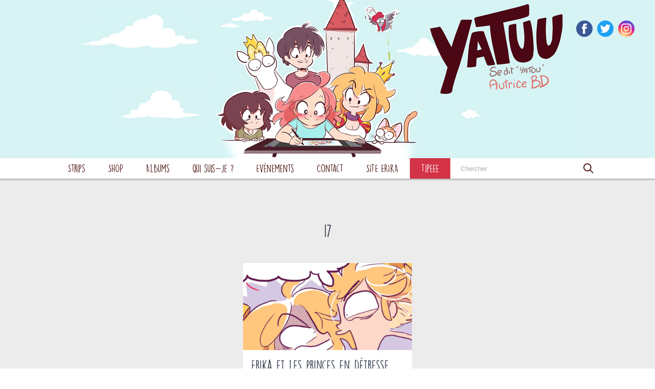

--- FILE ---
content_type: text/html; charset=UTF-8
request_url: https://yatuu.fr/tag/17/
body_size: 11336
content:
<!doctype html>
<html lang="fr-FR">
<head>
    <!--
        Development
            Eric Huguenin
            http://eric-huguenin.com/

            Alexis Lavigne
            https://www.linkedin.com/in/alexis-lavigne-8bb87789/
    -->

    <!-- charset -->
    <meta charset="UTF-8">

    <!-- infos -->
    <title>17 Archives - YATUU : YATUU</title>
    <meta name="description" content="Blog BD">

    <!-- resp -->
    <meta http-equiv="X-UA-Compatible" content="IE=edge,chrome=1">
    <meta name="viewport" content="width=device-width, initial-scale=1.0">

    <!-- wphead -->
    <meta name='robots' content='index, follow, max-image-preview:large, max-snippet:-1, max-video-preview:-1' />

	<!-- This site is optimized with the Yoast SEO plugin v26.8 - https://yoast.com/product/yoast-seo-wordpress/ -->
	<title>17 Archives - YATUU</title>
	<link rel="canonical" href="https://yatuu.fr/tag/17/" />
	<meta property="og:locale" content="fr_FR" />
	<meta property="og:type" content="article" />
	<meta property="og:title" content="17 Archives - YATUU" />
	<meta property="og:url" content="https://yatuu.fr/tag/17/" />
	<meta property="og:site_name" content="YATUU" />
	<script type="application/ld+json" class="yoast-schema-graph">{"@context":"https://schema.org","@graph":[{"@type":"CollectionPage","@id":"https://yatuu.fr/tag/17/","url":"https://yatuu.fr/tag/17/","name":"17 Archives - YATUU","isPartOf":{"@id":"https://yatuu.fr/#website"},"primaryImageOfPage":{"@id":"https://yatuu.fr/tag/17/#primaryimage"},"image":{"@id":"https://yatuu.fr/tag/17/#primaryimage"},"thumbnailUrl":"https://yatuu.fr/wp-content/uploads/17-1.jpg","inLanguage":"fr-FR"},{"@type":"ImageObject","inLanguage":"fr-FR","@id":"https://yatuu.fr/tag/17/#primaryimage","url":"https://yatuu.fr/wp-content/uploads/17-1.jpg","contentUrl":"https://yatuu.fr/wp-content/uploads/17-1.jpg","width":2049,"height":1076},{"@type":"WebSite","@id":"https://yatuu.fr/#website","url":"https://yatuu.fr/","name":"YATUU","description":"Blog BD","publisher":{"@id":"https://yatuu.fr/#organization"},"potentialAction":[{"@type":"SearchAction","target":{"@type":"EntryPoint","urlTemplate":"https://yatuu.fr/?s={search_term_string}"},"query-input":{"@type":"PropertyValueSpecification","valueRequired":true,"valueName":"search_term_string"}}],"inLanguage":"fr-FR"},{"@type":"Organization","@id":"https://yatuu.fr/#organization","name":"Yatuu","url":"https://yatuu.fr/","logo":{"@type":"ImageObject","inLanguage":"fr-FR","@id":"https://yatuu.fr/#/schema/logo/image/","url":"https://yatuu.fr/wp-content/uploads/yatuu_400x400.jpg","contentUrl":"https://yatuu.fr/wp-content/uploads/yatuu_400x400.jpg","width":400,"height":400,"caption":"Yatuu"},"image":{"@id":"https://yatuu.fr/#/schema/logo/image/"}}]}</script>
	<!-- / Yoast SEO plugin. -->


<link rel="alternate" type="application/rss+xml" title="YATUU &raquo; Flux" href="https://yatuu.fr/feed/" />
<link rel="alternate" type="application/rss+xml" title="YATUU &raquo; Flux des commentaires" href="https://yatuu.fr/comments/feed/" />
<link rel="alternate" type="application/rss+xml" title="YATUU &raquo; Flux de l’étiquette 17" href="https://yatuu.fr/tag/17/feed/" />
<style id='wp-img-auto-sizes-contain-inline-css' type='text/css'>
img:is([sizes=auto i],[sizes^="auto," i]){contain-intrinsic-size:3000px 1500px}
/*# sourceURL=wp-img-auto-sizes-contain-inline-css */
</style>
<style id='wp-emoji-styles-inline-css' type='text/css'>

	img.wp-smiley, img.emoji {
		display: inline !important;
		border: none !important;
		box-shadow: none !important;
		height: 1em !important;
		width: 1em !important;
		margin: 0 0.07em !important;
		vertical-align: -0.1em !important;
		background: none !important;
		padding: 0 !important;
	}
/*# sourceURL=wp-emoji-styles-inline-css */
</style>
<style id='wp-block-library-inline-css' type='text/css'>
:root{--wp-block-synced-color:#7a00df;--wp-block-synced-color--rgb:122,0,223;--wp-bound-block-color:var(--wp-block-synced-color);--wp-editor-canvas-background:#ddd;--wp-admin-theme-color:#007cba;--wp-admin-theme-color--rgb:0,124,186;--wp-admin-theme-color-darker-10:#006ba1;--wp-admin-theme-color-darker-10--rgb:0,107,160.5;--wp-admin-theme-color-darker-20:#005a87;--wp-admin-theme-color-darker-20--rgb:0,90,135;--wp-admin-border-width-focus:2px}@media (min-resolution:192dpi){:root{--wp-admin-border-width-focus:1.5px}}.wp-element-button{cursor:pointer}:root .has-very-light-gray-background-color{background-color:#eee}:root .has-very-dark-gray-background-color{background-color:#313131}:root .has-very-light-gray-color{color:#eee}:root .has-very-dark-gray-color{color:#313131}:root .has-vivid-green-cyan-to-vivid-cyan-blue-gradient-background{background:linear-gradient(135deg,#00d084,#0693e3)}:root .has-purple-crush-gradient-background{background:linear-gradient(135deg,#34e2e4,#4721fb 50%,#ab1dfe)}:root .has-hazy-dawn-gradient-background{background:linear-gradient(135deg,#faaca8,#dad0ec)}:root .has-subdued-olive-gradient-background{background:linear-gradient(135deg,#fafae1,#67a671)}:root .has-atomic-cream-gradient-background{background:linear-gradient(135deg,#fdd79a,#004a59)}:root .has-nightshade-gradient-background{background:linear-gradient(135deg,#330968,#31cdcf)}:root .has-midnight-gradient-background{background:linear-gradient(135deg,#020381,#2874fc)}:root{--wp--preset--font-size--normal:16px;--wp--preset--font-size--huge:42px}.has-regular-font-size{font-size:1em}.has-larger-font-size{font-size:2.625em}.has-normal-font-size{font-size:var(--wp--preset--font-size--normal)}.has-huge-font-size{font-size:var(--wp--preset--font-size--huge)}.has-text-align-center{text-align:center}.has-text-align-left{text-align:left}.has-text-align-right{text-align:right}.has-fit-text{white-space:nowrap!important}#end-resizable-editor-section{display:none}.aligncenter{clear:both}.items-justified-left{justify-content:flex-start}.items-justified-center{justify-content:center}.items-justified-right{justify-content:flex-end}.items-justified-space-between{justify-content:space-between}.screen-reader-text{border:0;clip-path:inset(50%);height:1px;margin:-1px;overflow:hidden;padding:0;position:absolute;width:1px;word-wrap:normal!important}.screen-reader-text:focus{background-color:#ddd;clip-path:none;color:#444;display:block;font-size:1em;height:auto;left:5px;line-height:normal;padding:15px 23px 14px;text-decoration:none;top:5px;width:auto;z-index:100000}html :where(.has-border-color){border-style:solid}html :where([style*=border-top-color]){border-top-style:solid}html :where([style*=border-right-color]){border-right-style:solid}html :where([style*=border-bottom-color]){border-bottom-style:solid}html :where([style*=border-left-color]){border-left-style:solid}html :where([style*=border-width]){border-style:solid}html :where([style*=border-top-width]){border-top-style:solid}html :where([style*=border-right-width]){border-right-style:solid}html :where([style*=border-bottom-width]){border-bottom-style:solid}html :where([style*=border-left-width]){border-left-style:solid}html :where(img[class*=wp-image-]){height:auto;max-width:100%}:where(figure){margin:0 0 1em}html :where(.is-position-sticky){--wp-admin--admin-bar--position-offset:var(--wp-admin--admin-bar--height,0px)}@media screen and (max-width:600px){html :where(.is-position-sticky){--wp-admin--admin-bar--position-offset:0px}}

/*# sourceURL=wp-block-library-inline-css */
</style><style id='global-styles-inline-css' type='text/css'>
:root{--wp--preset--aspect-ratio--square: 1;--wp--preset--aspect-ratio--4-3: 4/3;--wp--preset--aspect-ratio--3-4: 3/4;--wp--preset--aspect-ratio--3-2: 3/2;--wp--preset--aspect-ratio--2-3: 2/3;--wp--preset--aspect-ratio--16-9: 16/9;--wp--preset--aspect-ratio--9-16: 9/16;--wp--preset--color--black: #000000;--wp--preset--color--cyan-bluish-gray: #abb8c3;--wp--preset--color--white: #ffffff;--wp--preset--color--pale-pink: #f78da7;--wp--preset--color--vivid-red: #cf2e2e;--wp--preset--color--luminous-vivid-orange: #ff6900;--wp--preset--color--luminous-vivid-amber: #fcb900;--wp--preset--color--light-green-cyan: #7bdcb5;--wp--preset--color--vivid-green-cyan: #00d084;--wp--preset--color--pale-cyan-blue: #8ed1fc;--wp--preset--color--vivid-cyan-blue: #0693e3;--wp--preset--color--vivid-purple: #9b51e0;--wp--preset--gradient--vivid-cyan-blue-to-vivid-purple: linear-gradient(135deg,rgb(6,147,227) 0%,rgb(155,81,224) 100%);--wp--preset--gradient--light-green-cyan-to-vivid-green-cyan: linear-gradient(135deg,rgb(122,220,180) 0%,rgb(0,208,130) 100%);--wp--preset--gradient--luminous-vivid-amber-to-luminous-vivid-orange: linear-gradient(135deg,rgb(252,185,0) 0%,rgb(255,105,0) 100%);--wp--preset--gradient--luminous-vivid-orange-to-vivid-red: linear-gradient(135deg,rgb(255,105,0) 0%,rgb(207,46,46) 100%);--wp--preset--gradient--very-light-gray-to-cyan-bluish-gray: linear-gradient(135deg,rgb(238,238,238) 0%,rgb(169,184,195) 100%);--wp--preset--gradient--cool-to-warm-spectrum: linear-gradient(135deg,rgb(74,234,220) 0%,rgb(151,120,209) 20%,rgb(207,42,186) 40%,rgb(238,44,130) 60%,rgb(251,105,98) 80%,rgb(254,248,76) 100%);--wp--preset--gradient--blush-light-purple: linear-gradient(135deg,rgb(255,206,236) 0%,rgb(152,150,240) 100%);--wp--preset--gradient--blush-bordeaux: linear-gradient(135deg,rgb(254,205,165) 0%,rgb(254,45,45) 50%,rgb(107,0,62) 100%);--wp--preset--gradient--luminous-dusk: linear-gradient(135deg,rgb(255,203,112) 0%,rgb(199,81,192) 50%,rgb(65,88,208) 100%);--wp--preset--gradient--pale-ocean: linear-gradient(135deg,rgb(255,245,203) 0%,rgb(182,227,212) 50%,rgb(51,167,181) 100%);--wp--preset--gradient--electric-grass: linear-gradient(135deg,rgb(202,248,128) 0%,rgb(113,206,126) 100%);--wp--preset--gradient--midnight: linear-gradient(135deg,rgb(2,3,129) 0%,rgb(40,116,252) 100%);--wp--preset--font-size--small: 13px;--wp--preset--font-size--medium: 20px;--wp--preset--font-size--large: 36px;--wp--preset--font-size--x-large: 42px;--wp--preset--spacing--20: 0.44rem;--wp--preset--spacing--30: 0.67rem;--wp--preset--spacing--40: 1rem;--wp--preset--spacing--50: 1.5rem;--wp--preset--spacing--60: 2.25rem;--wp--preset--spacing--70: 3.38rem;--wp--preset--spacing--80: 5.06rem;--wp--preset--shadow--natural: 6px 6px 9px rgba(0, 0, 0, 0.2);--wp--preset--shadow--deep: 12px 12px 50px rgba(0, 0, 0, 0.4);--wp--preset--shadow--sharp: 6px 6px 0px rgba(0, 0, 0, 0.2);--wp--preset--shadow--outlined: 6px 6px 0px -3px rgb(255, 255, 255), 6px 6px rgb(0, 0, 0);--wp--preset--shadow--crisp: 6px 6px 0px rgb(0, 0, 0);}:where(.is-layout-flex){gap: 0.5em;}:where(.is-layout-grid){gap: 0.5em;}body .is-layout-flex{display: flex;}.is-layout-flex{flex-wrap: wrap;align-items: center;}.is-layout-flex > :is(*, div){margin: 0;}body .is-layout-grid{display: grid;}.is-layout-grid > :is(*, div){margin: 0;}:where(.wp-block-columns.is-layout-flex){gap: 2em;}:where(.wp-block-columns.is-layout-grid){gap: 2em;}:where(.wp-block-post-template.is-layout-flex){gap: 1.25em;}:where(.wp-block-post-template.is-layout-grid){gap: 1.25em;}.has-black-color{color: var(--wp--preset--color--black) !important;}.has-cyan-bluish-gray-color{color: var(--wp--preset--color--cyan-bluish-gray) !important;}.has-white-color{color: var(--wp--preset--color--white) !important;}.has-pale-pink-color{color: var(--wp--preset--color--pale-pink) !important;}.has-vivid-red-color{color: var(--wp--preset--color--vivid-red) !important;}.has-luminous-vivid-orange-color{color: var(--wp--preset--color--luminous-vivid-orange) !important;}.has-luminous-vivid-amber-color{color: var(--wp--preset--color--luminous-vivid-amber) !important;}.has-light-green-cyan-color{color: var(--wp--preset--color--light-green-cyan) !important;}.has-vivid-green-cyan-color{color: var(--wp--preset--color--vivid-green-cyan) !important;}.has-pale-cyan-blue-color{color: var(--wp--preset--color--pale-cyan-blue) !important;}.has-vivid-cyan-blue-color{color: var(--wp--preset--color--vivid-cyan-blue) !important;}.has-vivid-purple-color{color: var(--wp--preset--color--vivid-purple) !important;}.has-black-background-color{background-color: var(--wp--preset--color--black) !important;}.has-cyan-bluish-gray-background-color{background-color: var(--wp--preset--color--cyan-bluish-gray) !important;}.has-white-background-color{background-color: var(--wp--preset--color--white) !important;}.has-pale-pink-background-color{background-color: var(--wp--preset--color--pale-pink) !important;}.has-vivid-red-background-color{background-color: var(--wp--preset--color--vivid-red) !important;}.has-luminous-vivid-orange-background-color{background-color: var(--wp--preset--color--luminous-vivid-orange) !important;}.has-luminous-vivid-amber-background-color{background-color: var(--wp--preset--color--luminous-vivid-amber) !important;}.has-light-green-cyan-background-color{background-color: var(--wp--preset--color--light-green-cyan) !important;}.has-vivid-green-cyan-background-color{background-color: var(--wp--preset--color--vivid-green-cyan) !important;}.has-pale-cyan-blue-background-color{background-color: var(--wp--preset--color--pale-cyan-blue) !important;}.has-vivid-cyan-blue-background-color{background-color: var(--wp--preset--color--vivid-cyan-blue) !important;}.has-vivid-purple-background-color{background-color: var(--wp--preset--color--vivid-purple) !important;}.has-black-border-color{border-color: var(--wp--preset--color--black) !important;}.has-cyan-bluish-gray-border-color{border-color: var(--wp--preset--color--cyan-bluish-gray) !important;}.has-white-border-color{border-color: var(--wp--preset--color--white) !important;}.has-pale-pink-border-color{border-color: var(--wp--preset--color--pale-pink) !important;}.has-vivid-red-border-color{border-color: var(--wp--preset--color--vivid-red) !important;}.has-luminous-vivid-orange-border-color{border-color: var(--wp--preset--color--luminous-vivid-orange) !important;}.has-luminous-vivid-amber-border-color{border-color: var(--wp--preset--color--luminous-vivid-amber) !important;}.has-light-green-cyan-border-color{border-color: var(--wp--preset--color--light-green-cyan) !important;}.has-vivid-green-cyan-border-color{border-color: var(--wp--preset--color--vivid-green-cyan) !important;}.has-pale-cyan-blue-border-color{border-color: var(--wp--preset--color--pale-cyan-blue) !important;}.has-vivid-cyan-blue-border-color{border-color: var(--wp--preset--color--vivid-cyan-blue) !important;}.has-vivid-purple-border-color{border-color: var(--wp--preset--color--vivid-purple) !important;}.has-vivid-cyan-blue-to-vivid-purple-gradient-background{background: var(--wp--preset--gradient--vivid-cyan-blue-to-vivid-purple) !important;}.has-light-green-cyan-to-vivid-green-cyan-gradient-background{background: var(--wp--preset--gradient--light-green-cyan-to-vivid-green-cyan) !important;}.has-luminous-vivid-amber-to-luminous-vivid-orange-gradient-background{background: var(--wp--preset--gradient--luminous-vivid-amber-to-luminous-vivid-orange) !important;}.has-luminous-vivid-orange-to-vivid-red-gradient-background{background: var(--wp--preset--gradient--luminous-vivid-orange-to-vivid-red) !important;}.has-very-light-gray-to-cyan-bluish-gray-gradient-background{background: var(--wp--preset--gradient--very-light-gray-to-cyan-bluish-gray) !important;}.has-cool-to-warm-spectrum-gradient-background{background: var(--wp--preset--gradient--cool-to-warm-spectrum) !important;}.has-blush-light-purple-gradient-background{background: var(--wp--preset--gradient--blush-light-purple) !important;}.has-blush-bordeaux-gradient-background{background: var(--wp--preset--gradient--blush-bordeaux) !important;}.has-luminous-dusk-gradient-background{background: var(--wp--preset--gradient--luminous-dusk) !important;}.has-pale-ocean-gradient-background{background: var(--wp--preset--gradient--pale-ocean) !important;}.has-electric-grass-gradient-background{background: var(--wp--preset--gradient--electric-grass) !important;}.has-midnight-gradient-background{background: var(--wp--preset--gradient--midnight) !important;}.has-small-font-size{font-size: var(--wp--preset--font-size--small) !important;}.has-medium-font-size{font-size: var(--wp--preset--font-size--medium) !important;}.has-large-font-size{font-size: var(--wp--preset--font-size--large) !important;}.has-x-large-font-size{font-size: var(--wp--preset--font-size--x-large) !important;}
/*# sourceURL=global-styles-inline-css */
</style>

<style id='classic-theme-styles-inline-css' type='text/css'>
/*! This file is auto-generated */
.wp-block-button__link{color:#fff;background-color:#32373c;border-radius:9999px;box-shadow:none;text-decoration:none;padding:calc(.667em + 2px) calc(1.333em + 2px);font-size:1.125em}.wp-block-file__button{background:#32373c;color:#fff;text-decoration:none}
/*# sourceURL=/wp-includes/css/classic-themes.min.css */
</style>
<link rel='stylesheet' id='responsive-lightbox-nivo_lightbox-css-css' href='https://yatuu.fr/wp-content/plugins/responsive-lightbox-lite/assets/nivo-lightbox/nivo-lightbox.css?ver=e94749' media='all' />
<link rel='stylesheet' id='responsive-lightbox-nivo_lightbox-css-d-css' href='https://yatuu.fr/wp-content/plugins/responsive-lightbox-lite/assets/nivo-lightbox/themes/default/default.css?ver=e94749' media='all' />
<link rel='stylesheet' id='wpblank-css' href='https://yatuu.fr/wp-content/themes/yatuu/assets/css/style.css?ver=1.0' media='all' />
<link rel='stylesheet' id='gca-column-styles-css' href='https://yatuu.fr/wp-content/plugins/genesis-columns-advanced/css/gca-column-styles.css?ver=e94749' media='all' />
<script type="text/javascript" src="https://yatuu.fr/wp-includes/js/jquery/jquery.min.js?ver=3.7.1" id="jquery-core-js"></script>
<script type="text/javascript" src="https://yatuu.fr/wp-includes/js/jquery/jquery-migrate.min.js?ver=3.4.1" id="jquery-migrate-js"></script>
<script type="text/javascript" src="https://yatuu.fr/wp-content/plugins/responsive-lightbox-lite/assets/nivo-lightbox/nivo-lightbox.min.js?ver=e94749" id="responsive-lightbox-nivo_lightbox-js"></script>
<script type="text/javascript" id="responsive-lightbox-lite-script-js-extra">
/* <![CDATA[ */
var rllArgs = {"script":"nivo_lightbox","selector":"lightbox","custom_events":""};
//# sourceURL=responsive-lightbox-lite-script-js-extra
/* ]]> */
</script>
<script type="text/javascript" src="https://yatuu.fr/wp-content/plugins/responsive-lightbox-lite/assets/inc/script.js?ver=e94749" id="responsive-lightbox-lite-script-js"></script>
<link rel="https://api.w.org/" href="https://yatuu.fr/wp-json/" /><link rel="alternate" title="JSON" type="application/json" href="https://yatuu.fr/wp-json/wp/v2/tags/2714" /><link rel="EditURI" type="application/rsd+xml" title="RSD" href="https://yatuu.fr/xmlrpc.php?rsd" />


<!-- Meta Pixel Code -->
<script type='text/javascript'>
!function(f,b,e,v,n,t,s){if(f.fbq)return;n=f.fbq=function(){n.callMethod?
n.callMethod.apply(n,arguments):n.queue.push(arguments)};if(!f._fbq)f._fbq=n;
n.push=n;n.loaded=!0;n.version='2.0';n.queue=[];t=b.createElement(e);t.async=!0;
t.src=v;s=b.getElementsByTagName(e)[0];s.parentNode.insertBefore(t,s)}(window,
document,'script','https://connect.facebook.net/en_US/fbevents.js');
</script>
<!-- End Meta Pixel Code -->
<script type='text/javascript'>var url = window.location.origin + '?ob=open-bridge';
            fbq('set', 'openbridge', '737189827294819', url);
fbq('init', '737189827294819', {}, {
    "agent": "wordpress-6.9-4.1.5"
})</script><script type='text/javascript'>
    fbq('track', 'PageView', []);
  </script>      <meta name="onesignal" content="wordpress-plugin"/>
            <script>

      window.OneSignalDeferred = window.OneSignalDeferred || [];

      OneSignalDeferred.push(function(OneSignal) {
        var oneSignal_options = {};
        window._oneSignalInitOptions = oneSignal_options;

        oneSignal_options['serviceWorkerParam'] = { scope: '/' };
oneSignal_options['serviceWorkerPath'] = 'OneSignalSDKWorker.js.php';

        OneSignal.Notifications.setDefaultUrl("https://yatuu.fr");

        oneSignal_options['wordpress'] = true;
oneSignal_options['appId'] = '0ef5fd5f-5d97-4ae8-b9d8-ff0106c58263';
oneSignal_options['allowLocalhostAsSecureOrigin'] = true;
oneSignal_options['welcomeNotification'] = { };
oneSignal_options['welcomeNotification']['title'] = "YATUU";
oneSignal_options['welcomeNotification']['message'] = "Merci d&#039;avoir souscris !";
oneSignal_options['path'] = "https://yatuu.fr/wp-content/plugins/onesignal-free-web-push-notifications/sdk_files/";
oneSignal_options['safari_web_id'] = "web.onesignal.auto.3c6dd35c-6a89-4a57-8823-48d881ba6e9f";
oneSignal_options['promptOptions'] = { };
oneSignal_options['promptOptions']['actionMessage'] = "Voir les notifications :";
oneSignal_options['promptOptions']['acceptButtonText'] = "ACCEPTER";
oneSignal_options['promptOptions']['cancelButtonText'] = "REFUSER";
oneSignal_options['promptOptions']['siteName'] = "https://yatuu.fr";
oneSignal_options['promptOptions']['autoAcceptTitle'] = "Cliquez accepter";
oneSignal_options['notifyButton'] = { };
oneSignal_options['notifyButton']['enable'] = true;
oneSignal_options['notifyButton']['position'] = 'bottom-right';
oneSignal_options['notifyButton']['theme'] = 'default';
oneSignal_options['notifyButton']['size'] = 'small';
oneSignal_options['notifyButton']['showCredit'] = true;
oneSignal_options['notifyButton']['text'] = {};
oneSignal_options['notifyButton']['text']['tip.state.unsubscribed'] = 'souscrire aux notifications';
oneSignal_options['notifyButton']['text']['tip.state.subscribed'] = 'Vous avez souscris aux notifications';
oneSignal_options['notifyButton']['text']['tip.state.blocked'] = 'Vous avez bloqué les notifications';
oneSignal_options['notifyButton']['text']['message.action.subscribed'] = 'Merci de vous être abonné';
oneSignal_options['notifyButton']['text']['message.action.resubscribed'] = 'Vous êtes maintenant abonné aux notifications';
oneSignal_options['notifyButton']['text']['message.action.unsubscribed'] = 'Vous ne receverez plus de notifications';
oneSignal_options['notifyButton']['text']['dialog.main.title'] = 'Notifications';
oneSignal_options['notifyButton']['text']['dialog.main.button.subscribe'] = 'Abonner';
oneSignal_options['notifyButton']['text']['dialog.main.button.unsubscribe'] = 'Se désabonner';
oneSignal_options['notifyButton']['text']['dialog.blocked.title'] = 'Débloquer les notifications';
              OneSignal.init(window._oneSignalInitOptions);
              OneSignal.Slidedown.promptPush()      });

      function documentInitOneSignal() {
        var oneSignal_elements = document.getElementsByClassName("OneSignal-prompt");

        var oneSignalLinkClickHandler = function(event) { OneSignal.Notifications.requestPermission(); event.preventDefault(); };        for(var i = 0; i < oneSignal_elements.length; i++)
          oneSignal_elements[i].addEventListener('click', oneSignalLinkClickHandler, false);
      }

      if (document.readyState === 'complete') {
           documentInitOneSignal();
      }
      else {
           window.addEventListener("load", function(event){
               documentInitOneSignal();
          });
      }
    </script>


    <!-- verifownerytb -->
<meta name="google-site-verification" content="1fKpYMgnueLDyQ98myqI4Yp6nyoCFcPxrqzGBIEZG8E" />
<meta name="facebook-domain-verification" content="rniwbj02i6u5umuxb8ocwsifncevji" />
</head>
	

	
<body data-rsssl=1 >

        <header class="sitehead">
        <div class="sitehead--logo" style="background-color:#d7f3f4">
            <h1>
                <a href="https://yatuu.fr">
                    <img src="https://yatuu.fr/wp-content/uploads/header_yatuu_18-03-2024-ok.jpg"
                         alt="">
                                    </a>
            </h1>
        </div>
        <ul class="sitehead--social">
                <li><a target="_blank" class="sitehead--social-fb" href="https://www.facebook.com/YatuuOfficiel/"><svg xmlns="http://www.w3.org/2000/svg" viewBox="0 0 20 20">
    <path id="svg-icon-facebook" d="M7.1,3.9c0-0.1,0-0.4,0.1-0.8c0-0.4,0.2-0.8,0.5-1.3C8,1.3,8.4,0.9,9,0.5C9.6,0.2,10.5,0,11.7,0H15 v3.6h-2.4c-0.2,0-0.5,0.1-0.7,0.3c-0.2,0.2-0.3,0.3-0.3,0.5v2.2H15c0,0.4-0.1,0.9-0.1,1.3L14.8,9c-0.1,0.4-0.1,0.7-0.2,1h-3v10H7.1 V10H5V6.6h2.2V3.9z M7.1,3.9"></path>
</svg>
</a></li>
                <li><a target="_blank" class="sitehead--social-tw" href="https://twitter.com/yatuu"><svg xmlns="http://www.w3.org/2000/svg" viewBox="0 0 20 20">
    <path id="svg-icon-twitter" d="M20,3.8c-0.7,0.3-1.5,0.5-2.4,0.6c0.8-0.5,1.5-1.3,1.8-2.3c-0.8,0.5-1.7,0.8-2.6,1 c-0.7-0.8-1.8-1.3-3-1.3c-2.3,0-4.1,1.8-4.1,4.1c0,0.3,0,0.6,0.1,0.9C6.4,6.7,3.4,5.1,1.4,2.6C1,3.2,0.8,3.9,0.8,4.7 c0,1.4,0.7,2.7,1.8,3.4C2,8.1,1.4,7.9,0.8,7.6v0.1c0,2,1.4,3.6,3.3,4c-0.3,0.1-0.7,0.1-1.1,0.1c-0.3,0-0.5,0-0.8-0.1 c0.5,1.6,2,2.8,3.8,2.8c-1.4,1.1-3.2,1.8-5.1,1.8c-0.3,0-0.7,0-1-0.1c1.8,1.2,4,1.8,6.3,1.8c7.5,0,11.7-6.2,11.7-11.7l0-0.5 C18.8,5.3,19.5,4.6,20,3.8L20,3.8z M20,3.8"></path>
</svg>
</a></li>
                <li><a target="_blank" class="sitehead--social-ig" href="https://www.instagram.com/yatuu/"><svg xmlns="http://www.w3.org/2000/svg" viewBox="0 0 20 20">
  <path d="M10 4.9c-2.8 0-5.1 2.3-5.1 5.1s2.3 5.1 5.1 5.1 5.1-2.3 5.1-5.1-2.3-5.1-5.1-5.1zm0 8.4c-1.8 0-3.3-1.5-3.3-3.3S8.2 6.7 10 6.7s3.3 1.5 3.3 3.3-1.5 3.3-3.3 3.3zm6.5-8.6c0 .7-.5 1.2-1.2 1.2s-1.2-.5-1.2-1.2.5-1.2 1.2-1.2 1.2.5 1.2 1.2zm3.4 1.2c-.1-1.1-.2-1.8-.5-2.4-.3-.7-.6-1.2-1.2-1.8-.6-.6-1.1-.9-1.8-1.2C15.8.3 15 .1 14 0H9.4C7.2 0 6.8 0 5.9.1 4.8.1 4.1.3 3.5.5c-.7.3-1.3.6-1.8 1.2-.6.5-.9 1.1-1.2 1.8-.2.6-.4 1.3-.4 2.4C0 6.9 0 7.3 0 10s0 3.1.1 4.1c.1 1.1.2 1.8.5 2.4.3.7.6 1.2 1.2 1.8.6.6 1.1.9 1.8 1.2.6.2 1.4.4 2.4.5h4c2.7 0 3.1 0 4.1-.1 1.1 0 1.8-.2 2.4-.5.7-.3 1.2-.6 1.8-1.2.6-.6.9-1.1 1.2-1.8.2-.6.4-1.4.5-2.4 0-1.1.1-1.4.1-4.1s-.1-3-.2-4zM18.1 14c-.1 1-.2 1.5-.4 1.9-.2.5-.4.8-.7 1.2-.3.3-.7.6-1.1.7-.4.1-.9.3-1.9.3-1.1 0-1.4.1-4 .1-2.7 0-3 0-4-.1s-1.5-.2-1.9-.4c-.5-.2-.8-.4-1.1-.7-.4-.3-.6-.7-.8-1.2-.2-.3-.3-.8-.4-1.8 0-1-.1-1.4-.1-4 0-2.7 0-3 .1-4.1.1-.9.2-1.5.4-1.8.2-.5.4-.8.8-1.2.3-.3.7-.6 1.1-.7.3-.2.8-.3 1.8-.4h4c2.7 0 3 0 4 .1 1 0 1.5.2 1.9.3.6.2.9.4 1.2.8.3.3.6.7.7 1.2.2.3.4.8.4 1.8 0 1.1.1 1.4.1 4s0 3-.1 4z"/>
</svg></a></li>
        </ul>

        <nav class="sitehead--nav">
            <div class="sitehead--nav-inner clearfix">
                <ul class="menu-list"><li class="menu-item"><a href="https://yatuu.fr/strips/">Strips</a></li>
<li class="menu-item"><a target="_blank" href="https://shop.yatuu.fr/">SHOP</a></li>
<li class="menu-item"><a href="https://yatuu.fr/mes-albums/">Albums</a></li>
<li class="menu-item"><a href="https://yatuu.fr/qui-suis-je/">Qui suis-je ?</a></li>
<li class="menu-item"><a href="https://yatuu.fr/evenements/">Evénements</a></li>
<li class="menu-item"><a href="https://yatuu.fr/contact/">Contact</a></li>
<li class="menu-item"><a target="_blank" href="https://erika-princes-en-detresse.com/">SITE ERIKA</a></li>
<li class="menu-item"><a target="_blank" href="https://www.tipeee.com/yatuu">Tipeee</a></li>
</ul>
                                <!-- <div class="sitehead--lang">
                    <a class="active" href="/"><img src="https://yatuu.fr/wp-content/themes/yatuu/assets/img/lang-fr.png"></a>
                    <a class="" href="/en/"><img src="https://yatuu.fr/wp-content/themes/yatuu/assets/img/lang-en.png"></a>
                </div> -->

                <!-- search -->
<form class="sitehead--search" method="get" action="https://yatuu.fr" role="search">
	<input class="sitehead--search-input" type="search" name="s" placeholder="Chercher">
	<button class="sitehead--search-submit" type="submit" role="button">
        <svg xmlns="http://www.w3.org/2000/svg" width="20" height="20" viewBox="0 0 20 20">
    <path style="fill:none;stroke-width:2;stroke-miterlimit:10" d="M14.8 7.9c0 1.9-.8 3.6-2 4.9-1.3 1.3-3 2.1-4.9 2.1-3.8 0-6.9-3.1-6.9-7C1 4.1 4.1 1 7.9 1c3.8 0 6.9 3.1 6.9 6.9zM19 19l-6.2-6.2"/>
</svg>    </button>
</form>
<!-- /search -->

                <div class="sitehead--burger">
                    <div></div>
                    <div></div>
                    <div></div>
                </div>
            </div>
        </nav>
    </header>

    <div class="global-container">

        <div class="scroll-container">
<div class="page-container">
    <section class="page-content">
        <h1 class="page-title">17</h1>
        <div class="clearfix txt_center">
            
	

    <!-- card -->
    <article id="card-7172" class="card card__vign card__post">
        <div class="card--cont">
            <div class="card--thumb">
                <a href="https://yatuu.fr/erika-princes-detresse-page-17-18/" title="Erika et les princes en détresse #8">
                                            <img width="400" height="400" src="https://yatuu.fr/wp-content/uploads/17-1-1024x1024.jpg" class="attachment-400x400 size-400x400 wp-post-image" alt="" decoding="async" fetchpriority="high" srcset="https://yatuu.fr/wp-content/uploads/17-1-1024x1024.jpg 1024w, https://yatuu.fr/wp-content/uploads/17-1-150x150.jpg 150w" sizes="(max-width: 400px) 100vw, 400px" />                                    </a>
            </div>
            <div class="card--content">
                <h2 class="card--title">
                    <a href="https://yatuu.fr/erika-princes-detresse-page-17-18/" title="Erika et les princes en détresse #8">Erika et les princes en détresse #8</a>
                </h2>
                <div class="card--infos">
                                            <span class="card--cat">
                            <a href="https://yatuu.fr/category/princesse-erika/">Erika et les princes en détresse Tome1</a>                        </span>
                        -
                                        <span class="card--date">1 Mai. 2017</span>
                </div>
            </div>
        </div>
            </article>
    <!-- /card -->


        </div>
        <!-- pagination -->
<div class="pagination">
	</div>
<!-- /pagination -->    </section>
</div>

	<footer class="foot">

		<div class="foot--inner clearfix">
			<div class="foot--box">
				<div class="foot--title">Navigation</div>
				<div class="foot--list">
					<li class="menu-item"><a href="https://yatuu.fr/strips/">Strips</a></li>
<li class="menu-item"><a target="_blank" href="https://shop.yatuu.fr/">SHOP</a></li>
<li class="menu-item"><a href="https://yatuu.fr/mes-albums/">Albums</a></li>
<li class="menu-item"><a href="https://yatuu.fr/qui-suis-je/">Qui suis-je ?</a></li>
<li class="menu-item"><a href="https://yatuu.fr/evenements/">Evénements</a></li>
<li class="menu-item"><a href="https://yatuu.fr/contact/">Contact</a></li>
<li class="menu-item"><a target="_blank" href="https://erika-princes-en-detresse.com/">SITE ERIKA</a></li>
<li class="menu-item"><a target="_blank" href="https://www.tipeee.com/yatuu">Tipeee</a></li>
				</div>
			</div>
			<div class="foot--box">
				<div class="foot--title">Catégories</div>
				<div class="foot--cat">
					<ul>
					    <li class="categories">Catégories<ul>	<li class="cat-item cat-item-1314"><a href="https://yatuu.fr/category/doutes/">Doutes</a> (6)
</li>
	<li class="cat-item cat-item-2665"><a href="https://yatuu.fr/category/princesse-erika/">Erika et les princes en détresse Tome1</a> (111)
</li>
	<li class="cat-item cat-item-3571"><a href="https://yatuu.fr/category/erika-et-les-princes-en-detresse-tome2-2/">Erika et les princes en détresse Tome2</a> (51)
</li>
	<li class="cat-item cat-item-3796"><a href="https://yatuu.fr/category/erika-et-les-princes-en-detresse-tome3/">Erika et les princes en détresse Tome3</a> (11)
</li>
	<li class="cat-item cat-item-1231"><a href="https://yatuu.fr/category/flashback/">Flashback</a> (14)
</li>
	<li class="cat-item cat-item-1"><a href="https://yatuu.fr/category/la-vie/">La vie</a> (359)
<ul class='children'>
	<li class="cat-item cat-item-468"><a href="https://yatuu.fr/category/la-vie/operation-permis-b/">Opération permis B</a> (24)
</li>
</ul>
</li>
	<li class="cat-item cat-item-34"><a href="https://yatuu.fr/category/la-vie-de-stagiaire/">La vie de stagiaire</a> (99)
</li>
	<li class="cat-item cat-item-3647"><a href="https://yatuu.fr/category/le-codex-des-royaumes/">Le codex des royaumes</a> (6)
</li>
	<li class="cat-item cat-item-839"><a href="https://yatuu.fr/category/le-japon/">le Japon</a> (15)
</li>
	<li class="cat-item cat-item-1025"><a href="https://yatuu.fr/category/le-vietnam/">Le Vietnam</a> (5)
</li>
	<li class="cat-item cat-item-1100"><a href="https://yatuu.fr/category/speak-english/">Speak English !</a> (2)
</li>
</ul></li>					</ul>
				</div>
			</div>
			<div class="foot--box">
				<div class="foot--title">Albums</div>
				<div class="foot--list">
		            											<div>
							<a href="https://shop.yatuu.fr/products/mini-tome-erika-au-royaume-razpoil">Erika au royaume Razpoil</a>
						</div>
											<div>
							<a href="https://shop.yatuu.fr/products/erika-et-les-princes-en-detresse-tome-3">Erika &#038; les princes en détresses – TOME 3</a>
						</div>
											<div>
							<a href="https://shop.yatuu.fr/products/erika-les-princes-en-detresse-tome-2">Erika &#038; les princes en détresses &#8211; TOME 2</a>
						</div>
											<div>
							<a href="https://shop.yatuu.fr/products/erika-les-princes-en-detresse-tome-1">Erika &#038; les princes en détresses &#8211; TOME 1</a>
						</div>
											<div>
							<a href="https://www.librairiesindependantes.com/product/9782749308005/">Génération mal logée</a>
						</div>
											<div>
							<a href="https://shop.yatuu.fr/products/pas-mon-genre-format-numerique">Pas mon genre !</a>
						</div>
											<div>
							<a href="https://www.librairiesindependantes.com/product/9782356483065/">Moi, 20 ans, diplômée, motivée&#8230; exploitée !</a>
						</div>
											<div>
							<a href="https://www.amazon.fr/H%C3%A9-Mademoiselle-Yatuu/dp/2756052337">Hé ! Mademoiselle !</a>
						</div>
											<div>
							<a href="https://www.librairiesindependantes.com/product/9782356484710/">Sasha</a>
						</div>
											<div>
							<a href="https://www.issekinicho.fr/editions/produit/kokekokko-2/">Kokekokko !</a>
						</div>
														</div>
			</div>
			<div class="foot--box">
				<div class="foot--title foot__spec">Me soutenir</div>
				<div class="foot--list">
					<a target="_blank" href="https://fr.tipeee.com/yatuu">Tipeee</a>
				</div>
				<div class="foot--title">S'abonner</div>
				<div class="foot--rss">
					<a href="https://yatuu.fr/feed/">Flux RSS</a>
				</div>
				<div class="foot--rss">
					<a target="_blank" href="https://yatuu.fr/newsletter-inscriptions/">Newsletter</a>
				</div>
				
				<div class="foot--title">Me suivre</div>
				<ul class="foot--social">
				    <li>
				        <a class="postpage--social-fb" target="_blank" href="https://www.facebook.com/YatuuOfficiel/">
				            <svg xmlns="http://www.w3.org/2000/svg" viewBox="0 0 20 20">
				                <path id="svg-icon-facebook" d="M7.1,3.9c0-0.1,0-0.4,0.1-0.8c0-0.4,0.2-0.8,0.5-1.3C8,1.3,8.4,0.9,9,0.5C9.6,0.2,10.5,0,11.7,0H15 v3.6h-2.4c-0.2,0-0.5,0.1-0.7,0.3c-0.2,0.2-0.3,0.3-0.3,0.5v2.2H15c0,0.4-0.1,0.9-0.1,1.3L14.8,9c-0.1,0.4-0.1,0.7-0.2,1h-3v10H7.1 V10H5V6.6h2.2V3.9z M7.1,3.9"></path>
				            </svg>
				        </a>
				    </li>
				    <li>
				        <a class="postpage--social-tw"  target="_blank" href="https://twitter.com/yatuu">
				            <svg xmlns="http://www.w3.org/2000/svg" viewBox="0 0 20 20">
				                <path id="svg-icon-twitter" d="M20,3.8c-0.7,0.3-1.5,0.5-2.4,0.6c0.8-0.5,1.5-1.3,1.8-2.3c-0.8,0.5-1.7,0.8-2.6,1 c-0.7-0.8-1.8-1.3-3-1.3c-2.3,0-4.1,1.8-4.1,4.1c0,0.3,0,0.6,0.1,0.9C6.4,6.7,3.4,5.1,1.4,2.6C1,3.2,0.8,3.9,0.8,4.7 c0,1.4,0.7,2.7,1.8,3.4C2,8.1,1.4,7.9,0.8,7.6v0.1c0,2,1.4,3.6,3.3,4c-0.3,0.1-0.7,0.1-1.1,0.1c-0.3,0-0.5,0-0.8-0.1 c0.5,1.6,2,2.8,3.8,2.8c-1.4,1.1-3.2,1.8-5.1,1.8c-0.3,0-0.7,0-1-0.1c1.8,1.2,4,1.8,6.3,1.8c7.5,0,11.7-6.2,11.7-11.7l0-0.5 C18.8,5.3,19.5,4.6,20,3.8L20,3.8z M20,3.8"></path>
				            </svg>
				        </a>
				    </li>
				    <li>
				        <a class="postpage--social-ig"  target="_blank" href="https://www.instagram.com/yatuu/">
										<svg xmlns="http://www.w3.org/2000/svg" viewBox="0 0 20 20">
										  	<path d="M10 4.9c-2.8 0-5.1 2.3-5.1 5.1s2.3 5.1 5.1 5.1 5.1-2.3 5.1-5.1-2.3-5.1-5.1-5.1zm0 8.4c-1.8 0-3.3-1.5-3.3-3.3S8.2 6.7 10 6.7s3.3 1.5 3.3 3.3-1.5 3.3-3.3 3.3zm6.5-8.6c0 .7-.5 1.2-1.2 1.2s-1.2-.5-1.2-1.2.5-1.2 1.2-1.2 1.2.5 1.2 1.2zm3.4 1.2c-.1-1.1-.2-1.8-.5-2.4-.3-.7-.6-1.2-1.2-1.8-.6-.6-1.1-.9-1.8-1.2C15.8.3 15 .1 14 0H9.4C7.2 0 6.8 0 5.9.1 4.8.1 4.1.3 3.5.5c-.7.3-1.3.6-1.8 1.2-.6.5-.9 1.1-1.2 1.8-.2.6-.4 1.3-.4 2.4C0 6.9 0 7.3 0 10s0 3.1.1 4.1c.1 1.1.2 1.8.5 2.4.3.7.6 1.2 1.2 1.8.6.6 1.1.9 1.8 1.2.6.2 1.4.4 2.4.5h4c2.7 0 3.1 0 4.1-.1 1.1 0 1.8-.2 2.4-.5.7-.3 1.2-.6 1.8-1.2.6-.6.9-1.1 1.2-1.8.2-.6.4-1.4.5-2.4 0-1.1.1-1.4.1-4.1s-.1-3-.2-4zM18.1 14c-.1 1-.2 1.5-.4 1.9-.2.5-.4.8-.7 1.2-.3.3-.7.6-1.1.7-.4.1-.9.3-1.9.3-1.1 0-1.4.1-4 .1-2.7 0-3 0-4-.1s-1.5-.2-1.9-.4c-.5-.2-.8-.4-1.1-.7-.4-.3-.6-.7-.8-1.2-.2-.3-.3-.8-.4-1.8 0-1-.1-1.4-.1-4 0-2.7 0-3 .1-4.1.1-.9.2-1.5.4-1.8.2-.5.4-.8.8-1.2.3-.3.7-.6 1.1-.7.3-.2.8-.3 1.8-.4h4c2.7 0 3 0 4 .1 1 0 1.5.2 1.9.3.6.2.9.4 1.2.8.3.3.6.7.7 1.2.2.3.4.8.4 1.8 0 1.1.1 1.4.1 4s0 3-.1 4z"/>
										</svg>
				        </a>
				    </li>
				</ul>
			</div>
		</div>

		<div class="foot--copy">
			<a href="https://yatuu.fr/fr/mentions-legales/">Mentions légales</a>
			-
			&copy; Yatuu 2010 - 2026		</div>
	</footer>

	<script type="speculationrules">
{"prefetch":[{"source":"document","where":{"and":[{"href_matches":"/*"},{"not":{"href_matches":["/wp-*.php","/wp-admin/*","/wp-content/uploads/*","/wp-content/*","/wp-content/plugins/*","/wp-content/themes/yatuu/*","/*\\?(.+)"]}},{"not":{"selector_matches":"a[rel~=\"nofollow\"]"}},{"not":{"selector_matches":".no-prefetch, .no-prefetch a"}}]},"eagerness":"conservative"}]}
</script>
    <!-- Meta Pixel Event Code -->
    <script type='text/javascript'>
        document.addEventListener( 'wpcf7mailsent', function( event ) {
        if( "fb_pxl_code" in event.detail.apiResponse){
            eval(event.detail.apiResponse.fb_pxl_code);
        }
        }, false );
    </script>
    <!-- End Meta Pixel Event Code -->
        <div id='fb-pxl-ajax-code'></div><script type="text/javascript" id="pll_cookie_script-js-after">
/* <![CDATA[ */
(function() {
				var expirationDate = new Date();
				expirationDate.setTime( expirationDate.getTime() + 31536000 * 1000 );
				document.cookie = "pll_language=fr; expires=" + expirationDate.toUTCString() + "; path=/; secure; SameSite=Lax";
			}());

//# sourceURL=pll_cookie_script-js-after
/* ]]> */
</script>
<script type="text/javascript" src="https://yatuu.fr/wp-includes/js/jquery/ui/core.min.js?ver=1.13.3" id="jquery-ui-core-js"></script>
<script type="text/javascript" src="https://yatuu.fr/wp-includes/js/jquery/ui/effect.min.js?ver=1.13.3" id="jquery-effects-core-js"></script>
<script type="text/javascript" src="https://yatuu.fr/wp-content/plugins/jcwp-scroll-to-top/jcScrollTop.min.js?ver=1.5" id="jcorgstp_script-js"></script>
<script type="text/javascript" src="https://cdn.onesignal.com/sdks/web/v16/OneSignalSDK.page.js?ver=1.0.0" id="remote_sdk-js" defer="defer" data-wp-strategy="defer"></script>
<script id="wp-emoji-settings" type="application/json">
{"baseUrl":"https://s.w.org/images/core/emoji/17.0.2/72x72/","ext":".png","svgUrl":"https://s.w.org/images/core/emoji/17.0.2/svg/","svgExt":".svg","source":{"concatemoji":"https://yatuu.fr/wp-includes/js/wp-emoji-release.min.js?ver=e94749"}}
</script>
<script type="module">
/* <![CDATA[ */
/*! This file is auto-generated */
const a=JSON.parse(document.getElementById("wp-emoji-settings").textContent),o=(window._wpemojiSettings=a,"wpEmojiSettingsSupports"),s=["flag","emoji"];function i(e){try{var t={supportTests:e,timestamp:(new Date).valueOf()};sessionStorage.setItem(o,JSON.stringify(t))}catch(e){}}function c(e,t,n){e.clearRect(0,0,e.canvas.width,e.canvas.height),e.fillText(t,0,0);t=new Uint32Array(e.getImageData(0,0,e.canvas.width,e.canvas.height).data);e.clearRect(0,0,e.canvas.width,e.canvas.height),e.fillText(n,0,0);const a=new Uint32Array(e.getImageData(0,0,e.canvas.width,e.canvas.height).data);return t.every((e,t)=>e===a[t])}function p(e,t){e.clearRect(0,0,e.canvas.width,e.canvas.height),e.fillText(t,0,0);var n=e.getImageData(16,16,1,1);for(let e=0;e<n.data.length;e++)if(0!==n.data[e])return!1;return!0}function u(e,t,n,a){switch(t){case"flag":return n(e,"\ud83c\udff3\ufe0f\u200d\u26a7\ufe0f","\ud83c\udff3\ufe0f\u200b\u26a7\ufe0f")?!1:!n(e,"\ud83c\udde8\ud83c\uddf6","\ud83c\udde8\u200b\ud83c\uddf6")&&!n(e,"\ud83c\udff4\udb40\udc67\udb40\udc62\udb40\udc65\udb40\udc6e\udb40\udc67\udb40\udc7f","\ud83c\udff4\u200b\udb40\udc67\u200b\udb40\udc62\u200b\udb40\udc65\u200b\udb40\udc6e\u200b\udb40\udc67\u200b\udb40\udc7f");case"emoji":return!a(e,"\ud83e\u1fac8")}return!1}function f(e,t,n,a){let r;const o=(r="undefined"!=typeof WorkerGlobalScope&&self instanceof WorkerGlobalScope?new OffscreenCanvas(300,150):document.createElement("canvas")).getContext("2d",{willReadFrequently:!0}),s=(o.textBaseline="top",o.font="600 32px Arial",{});return e.forEach(e=>{s[e]=t(o,e,n,a)}),s}function r(e){var t=document.createElement("script");t.src=e,t.defer=!0,document.head.appendChild(t)}a.supports={everything:!0,everythingExceptFlag:!0},new Promise(t=>{let n=function(){try{var e=JSON.parse(sessionStorage.getItem(o));if("object"==typeof e&&"number"==typeof e.timestamp&&(new Date).valueOf()<e.timestamp+604800&&"object"==typeof e.supportTests)return e.supportTests}catch(e){}return null}();if(!n){if("undefined"!=typeof Worker&&"undefined"!=typeof OffscreenCanvas&&"undefined"!=typeof URL&&URL.createObjectURL&&"undefined"!=typeof Blob)try{var e="postMessage("+f.toString()+"("+[JSON.stringify(s),u.toString(),c.toString(),p.toString()].join(",")+"));",a=new Blob([e],{type:"text/javascript"});const r=new Worker(URL.createObjectURL(a),{name:"wpTestEmojiSupports"});return void(r.onmessage=e=>{i(n=e.data),r.terminate(),t(n)})}catch(e){}i(n=f(s,u,c,p))}t(n)}).then(e=>{for(const n in e)a.supports[n]=e[n],a.supports.everything=a.supports.everything&&a.supports[n],"flag"!==n&&(a.supports.everythingExceptFlag=a.supports.everythingExceptFlag&&a.supports[n]);var t;a.supports.everythingExceptFlag=a.supports.everythingExceptFlag&&!a.supports.flag,a.supports.everything||((t=a.source||{}).concatemoji?r(t.concatemoji):t.wpemoji&&t.twemoji&&(r(t.twemoji),r(t.wpemoji)))});
//# sourceURL=https://yatuu.fr/wp-includes/js/wp-emoji-loader.min.js
/* ]]> */
</script>
 
         <script> 
         jQuery(window).load(function() {
            jQuery().jcScrollTop({
                duration:1000, 
               scroleActivateAt:200,
               scrollElementId:"jcScrollTop",
               easingType:"easeInOutQuad",
               position:'right',
               scrollText:"Scroll To Top",
               backgroundColor:'#a9d2e1',
               foreColor:"#FFF",
               fontFamily:"helvetica",
                fontSize:'14px',
                zIndex:'999999 !important',
                fontWeight:'normal',
               textPadding:'5px',
               containerWidth:'120px',
               containerBorder:'2px solid #ffffff',
               borderRadius:'10px 10px 0px 0px',           
               callback:function(){}            });  
         });
         </script>
         
        
	<script src="https://maps.googleapis.com/maps/api/js?v=3.exps&key=AIzaSyAm_tG04ifL4TAzvpbM4jTup_KnzG4PK10"></script>
	<script src="https://yatuu.fr/wp-content/themes/yatuu/assets/js/lib/jquery-2.1.1.min.js"></script>
	<script src="https://yatuu.fr/wp-content/themes/yatuu/assets/js/lib/jquery.matchHeight-min.js"></script>
	<script src="https://yatuu.fr/wp-content/themes/yatuu/assets/js/lib/slick.js"></script>
	<script src="https://yatuu.fr/wp-content/themes/yatuu/assets/js/main.js"></script>

	<!-- analytics -->
	<script>
	(function(f,i,r,e,s,h,l){i['GoogleAnalyticsObject']=s;f[s]=f[s]||function(){
	(f[s].q=f[s].q||[]).push(arguments)},f[s].l=1*new Date();h=i.createElement(r),
	l=i.getElementsByTagName(r)[0];h.async=1;h.src=e;l.parentNode.insertBefore(h,l)
	})(window,document,'script','//www.google-analytics.com/analytics.js','ga');
	ga('create', 'UA-40137805-1', 'yatuu.fr');
	ga('send', 'pageview');
	</script>

</body>
</html>
